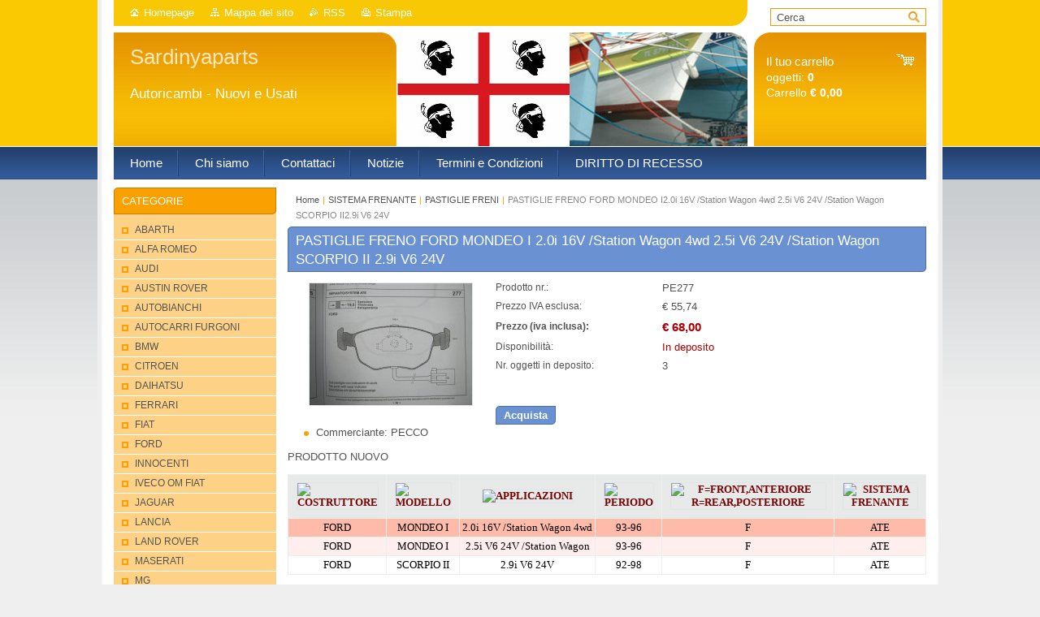

--- FILE ---
content_type: text/html; charset=UTF-8
request_url: https://www.sardinyaparts.com/products/pastiglie-freno-ford-mondeo-i-2-0i-16v-station-wagon-4wd-2-5i-v6-24v-station-wagon-scorpio-ii-2-9i-v6-24v/
body_size: 9094
content:
<!--[if lte IE 9]><!DOCTYPE HTML PUBLIC "-//W3C//DTD HTML 4.01 Transitional//EN" "https://www.w3.org/TR/html4/loose.dtd"><![endif]-->
<!DOCTYPE html>

<!--[if IE]><html class="ie" lang="it"><![endif]-->
<!--[if gt IE 9]><!--> 
<html lang="it">
<!--<![endif]-->
<head>
	<!--[if lt IE 8]><meta http-equiv="X-UA-Compatible" content="IE=EmulateIE7"><![endif]--><!--[if IE 8]><meta http-equiv="X-UA-Compatible" content="IE=EmulateIE8"><![endif]--><!--[if IE 9]><meta http-equiv="X-UA-Compatible" content="IE=EmulateIE9"><![endif]-->
	<base href="https://www.sardinyaparts.com/">
  <meta charset="utf-8">
  <meta name="description" content="">
  <meta name="keywords" content="">
  <meta name="generator" content="Webnode">
  <meta name="apple-mobile-web-app-capable" content="yes">
  <meta name="apple-mobile-web-app-status-bar-style" content="black">
  <meta name="format-detection" content="telephone=no">
    <link rel="icon" type="image/svg+xml" href="/favicon.svg" sizes="any">  <link rel="icon" type="image/svg+xml" href="/favicon16.svg" sizes="16x16">  <link rel="icon" href="/favicon.ico">  <link rel="stylesheet" href="https://www.sardinyaparts.com/wysiwyg/system.style.css">
<link rel="canonical" href="https://www.sardinyaparts.com/products/pastiglie-freno-ford-mondeo-i-2-0i-16v-station-wagon-4wd-2-5i-v6-24v-station-wagon-scorpio-ii-2-9i-v6-24v/">
<script type="text/javascript">(function(i,s,o,g,r,a,m){i['GoogleAnalyticsObject']=r;i[r]=i[r]||function(){
			(i[r].q=i[r].q||[]).push(arguments)},i[r].l=1*new Date();a=s.createElement(o),
			m=s.getElementsByTagName(o)[0];a.async=1;a.src=g;m.parentNode.insertBefore(a,m)
			})(window,document,'script','//www.google-analytics.com/analytics.js','ga');ga('create', 'UA-797705-6', 'auto',{"name":"wnd_header"});ga('wnd_header.set', 'dimension1', 'W1');ga('wnd_header.set', 'anonymizeIp', true);ga('wnd_header.send', 'pageview');var pageTrackerAllTrackEvent=function(category,action,opt_label,opt_value){ga('send', 'event', category, action, opt_label, opt_value)};</script>
  <link rel="alternate" type="application/rss+xml" href="https://sardinyaparts.com/rss/pf-all.xml" title="">
  <link rel="alternate" type="application/rss+xml" href="https://sardinyaparts.com/rss/all.xml" title="">
<!--[if lte IE 9]><style type="text/css">.cke_skin_webnode iframe {vertical-align: baseline !important;}</style><![endif]-->
	<title>PASTIGLIE FRENO FORD MONDEO I2.0i 16V /Station Wagon 4wd 2.5i V6 24V /Station Wagon SCORPIO II2.9i V6 24V  :: Sardinyaparts</title>
	<meta name="robots" content="index, follow">
	<meta name="googlebot" content="index, follow">
	<link href="https://d11bh4d8fhuq47.cloudfront.net/_system/skins/v10/50001011/css/style.css" 
  rel="stylesheet" type="text/css" media="screen,projection,handheld,tv">
  <link href="https://d11bh4d8fhuq47.cloudfront.net/_system/skins/v10/50001011/css/print.css" rel="stylesheet" 
  type="text/css" media="print">
  <script type="text/javascript" src="https://d11bh4d8fhuq47.cloudfront.net/_system/skins/v10/50001011/js/functions.js">
  </script>
  <!--[if IE]>
  <script type="text/javascript" src="https://d11bh4d8fhuq47.cloudfront.net/_system/skins/v10/50001011/js/functions-ie.js">
  </script>
  <![endif]-->
        
	<!--[if gte IE 5]>
	<link rel="stylesheet" type="text/css" href="https://d11bh4d8fhuq47.cloudfront.net/_system/skins/v10/50001011/css/style-ie.css" media="screen,projection,handheld,tv">
	<![endif]-->

				<script type="text/javascript">
				/* <![CDATA[ */
					
					if (typeof(RS_CFG) == 'undefined') RS_CFG = new Array();
					RS_CFG['staticServers'] = new Array('https://d11bh4d8fhuq47.cloudfront.net/');
					RS_CFG['skinServers'] = new Array('https://d11bh4d8fhuq47.cloudfront.net/');
					RS_CFG['filesPath'] = 'https://www.sardinyaparts.com/_files/';
					RS_CFG['filesAWSS3Path'] = 'https://4aca536c42.clvaw-cdnwnd.com/afe62abe4f4e3842ff56659d636672b0/';
					RS_CFG['lbClose'] = 'Chiudi';
					RS_CFG['skin'] = 'default';
					if (!RS_CFG['labels']) RS_CFG['labels'] = new Array();
					RS_CFG['systemName'] = 'Webnode';
						
					RS_CFG['responsiveLayout'] = 0;
					RS_CFG['mobileDevice'] = 0;
					RS_CFG['labels']['copyPasteSource'] = 'Maggiori informazioni';
					
				/* ]]> */
				</script><script type="text/javascript" src="https://d11bh4d8fhuq47.cloudfront.net/_system/client/js/compressed/frontend.package.1-3-108.js?ph=4aca536c42"></script><style type="text/css"></style></head>

<body>	<!-- PAGE -->
	<div id="page">
		<div id="wrapper">

		 <!-- TOPBAR -->
     <div id="topBar">
        <ul id="quick">
          <li class="homepage"><a href="home/" 
          title="Vai alla Homepage">
          Homepage</a></li>            
          <li class="sitemap"><a href="/sitemap/" 
          title="Vai alla Mappa del sito">
          Mappa del sito</a></li>
          <li class="rss"><a href="/rss/" 
          title="Feed RSS">RSS          </a></li>
          <li class="print"><a href="#" onclick="window.print(); return false;" 
          title="Stampa la pagina">
          Stampa</a></li>
        </ul>
     </div>
		 <!-- /TOPBAR -->

     <!-- SEARCH -->
     


				<!-- SEARCH -->
				<div id="search" class="box">
					<div class="content">

		<form action="/search/" method="get" id="fulltextSearch">

							<fieldset>
								<label for="fulltextSearchText" class="hidden">Cerca:</label>
								<input type="text" id="fulltextSearchText" name="text" value="">
								<input class="submit" type="image" src="https://d11bh4d8fhuq47.cloudfront.net/_system/skins/v10/50001011/img/button-search.gif" alt="Cerca">
								<script type="text/javascript">

									var ftText = document.getElementById("fulltextSearchText");

									if ( ftText.value == "" )
										ftText.value = "Cerca";

									ftText.tabIndex = "1";

									// Doplneni udalosti onfocus a onblur na pole pro zadani vyhledavaneho textu
									ftText.onfocus	= function() { checkInputValue(this, "Cerca"); };
									ftText.onblur		= function() { checkInputValue(this, "Cerca"); };

									// Kontrola odesilaneho vyhledavaneho textu, aby se neodesilal vychozi text
									document.getElementById("fulltextSearch").onsubmit = function() { return checkFormValue("Cerca"); };

								</script>
							</fieldset>

		</form>

					</div><!-- / class="content" -->
				</div><!-- / id="search" class="box" -->
				<!-- / SEARCH -->


				<hr class="hidden">


				 <!-- / SEARCH --> 
		 
      
<!-- HEADER -->
<div id="header">
<div id="header_box">

        <!-- ILLUSTRATION -->
        <div id="illustration">
          <div id="logo"><a href="home/" title="Vai alla Homepage"><span id="rbcSystemIdentifierLogo">Sardinyaparts</span></a></div>				  <h3 id="slogan"><span id="rbcCompanySlogan" class="rbcNoStyleSpan">Autoricambi - Nuovi e Usati</span></h3>						      
          <img src="https://4aca536c42.clvaw-cdnwnd.com/afe62abe4f4e3842ff56659d636672b0/200006374-70446713fd/50000000.jpg?ph=4aca536c42" width="780" height="140" alt="">		
          <span class="masque"><!-- masque --></span>
				</div><!-- / id="illustration" -->
				<!-- / ILLUSTRATION -->

       <!-- cartInfo -->
        <div id="cartInfo">
				<div id="cartInfo_in">
			  <a href="es-cart/">				
				<span class="cart-title">Il tuo carrello</span><br />
        oggetti: 
				<span class="items">0</span><br />
        Carrello				<span class="price">€ 0,00</span>
        </a>
        </div><!-- /cartInfo_in --> 
        </div><!-- /cartInfo --> 
        <!-- /cartInfo -->    
        
</div><!-- /header_box --> 
</div><!-- / id="header" -->
<!-- / HEADER -->

      <!-- MENU --> 
			<hr class="hidden">
            <script type="text/javascript">
            /* <![CDATA[ */
                RubicusFrontendIns.addAbsoluteHeaderBlockId('menuzone');
            /* ]]> */
            </script>
        


      <div id="menuzone">


		<ul class="menu">
	<li class="first">
  
      <a href="/home/">
    
      <span>Home</span>
      
  </a>
  
  </li>
	<li>
  
      <a href="/chi-siamo/">
    
      <span>Chi siamo</span>
      
  </a>
  
  </li>
	<li>
  
      <a href="/contattaci/">
    
      <span>Contattaci</span>
      
  </a>
  
  </li>
	<li>
  
      <a href="/notizie/">
    
      <span>Notizie</span>
      
  </a>
  
  </li>
	<li>
  
      <a href="/termini-e-condizioni/">
    
      <span>Termini e Condizioni</span>
      
  </a>
  
  </li>
	<li class="last">
  
      <a href="/diritto-di-recesso/">
    
      <span>DIRITTO DI RECESSO</span>
      
  </a>
  
  </li>
</ul>

      </div>

					
			<hr class="hidden">
      <!-- /MENU -->




			<!-- MAIN ZONE -->
			<div id="main" class="floatRight">

				<hr class="hidden">

				<!-- NAVIGATOR -->
				<div id="pageNavigator" class="rbcContentBlock"><a href="/home/">Home</a><span> | </span><a href="/sistema-frenante/">SISTEMA FRENANTE</a><span> | </span><a href="/sistema-frenante/pastiglie-freni/">PASTIGLIE FRENI</a><span> | </span><span id="navCurrentPage">PASTIGLIE FRENO FORD MONDEO I2.0i 16V /Station Wagon 4wd 2.5i V6 24V /Station Wagon SCORPIO II2.9i V6 24V </span><hr class="hidden"></div>				<!-- / NAVIGATOR -->

				<!-- CONTENT -->
				<div id="content">

					<!-- TOP ZONE ~ MAIN -->
					<div id="mainZone" class="colA">

          						<!-- SHOP DETAIL -->						<div class="box shop shopDetail products">							<div class="content detail">										<h1><span>PASTIGLIE FRENO FORD MONDEO I	2.0i 16V /Station Wagon 4wd 2.5i V6 24V /Station Wagon SCORPIO II	2.9i V6 24V </span></h1>																<div class="leftBlock">																									<span class="image"><a href="/images/200002027-705e271557/PE277.JPG?s3=1" title="La pagina sarà visualizzata in una nuova finestra." onclick="return !window.open(this.href);"><img src="https://4aca536c42.clvaw-cdnwnd.com/afe62abe4f4e3842ff56659d636672b0/system_preview_200002027-705e271557/PE277.JPG" width="200" height="150" alt="PASTIGLIE FRENO FORD MONDEO I	2.0i 16V /Station Wagon 4wd 2.5i V6 24V /Station Wagon SCORPIO II	2.9i V6 24V "></a></span>																				<div class="cleaner"><!-- / --></div>																		<ul class="rbcEshopProductDetails">										                                        <li>                                            <span class="title">Commerciante:</span>                                             <span class="value">PECCO</span>                                        </li>        									</ul>																	</div>                                                                <div class="price">                                    <table>                                                                                                                        <tr>                                            <td class="title">Prodotto nr.:</td>                                            <td class="value">PE277</td>                                        </tr>                                                                                                <tr>            <td class="title">Prezzo IVA esclusa:</td>            <td class="value">€ 55,74</td>        </tr>        <tr>        <td class="title"><strong>Prezzo (iva inclusa):</strong></td>        <td class="value">            <ins>€ 68,00</ins>                    </td>        </tr>                                                                                                									<tr class="rbcEshopStock-inStock">                                            <td class="title">Disponibilità:</td>                                             <td class="value">In deposito</td>                                        </tr>                                        		                                                                                   										<tr>                                            <td class="title">Nr. oggetti in deposito:</td>                                             <td class="value">3</td>                                        </tr>    	    	                                    </table>                                                                                        <form class="addToBasket" action="/products/pastiglie-freno-ford-mondeo-i-2-0i-16v-station-wagon-4wd-2-5i-v6-24v-station-wagon-scorpio-ii-2-9i-v6-24v/" method="post">                    <div class="form">                                                                                                    <div class="accordion clearfix">                                                                                </div>                        <input type="hidden" name="quantity" id="quantity" value="1" maxlength="2">                        <input type="hidden" name="buyItem" value="200005851">                        <div class="button" onmouseout="this.className='button';" onmouseover="this.className='button hoverButton';"><div class="rightTop"><div class="leftBottom"><div class="rightBottom">                            <button type="submit">Acquista</button>                        </div></div></div></div>                        <div class="cleaner"><!-- / --></div>                    </div>                </form>                                           <div class="cleaner"><!-- / --></div>                                </div>                                                                <div class="cleaner"><!-- / --></div>								<div class="wsw">									<!-- WSW -->                                    <p>PRODOTTO NUOVO</p>
<table border="1" cellpadding="3" cellspacing="0" style="color: rgb(119, 0, 0); font-family: Verdana; font-size: small; line-height: normal; background-color: rgb(232, 233, 233);" summary="">
	<tbody>
		<tr>
			<th align="center"><img alt="COSTRUTTORE" border="0" src="https://www.fritechparts.com/catonline/images/maker.gif" title="COSTRUTTORE"></th>
			<th align="center"><img alt="MODELLO" border="0" src="https://www.fritechparts.com/catonline/images/model.gif" title="MODELLO"></th>
			<th align="center"><img alt="APPLICAZIONI" border="0" src="https://www.fritechparts.com/catonline/images/idmodel-pa.gif" title="APPLICAZIONI"></th>
			<th align="center"><img alt="PERIODO" border="0" src="https://www.fritechparts.com/catonline/images/years.gif" title="PERIODO"></th>
			<th align="center"><img alt="F=FRONT,ANTERIORE R=REAR,POSTERIORE" border="0" src="https://www.fritechparts.com/catonline/images/fr.gif" title="F=FRONT,ANTERIORE R=REAR,POSTERIORE"></th>
			<th align="center"><img alt="SISTEMA FRENANTE" border="0" src="https://www.fritechparts.com/catonline/images/cdimp.gif" title="SISTEMA FRENANTE"></th>
		</tr>
		<tr class="flipped" style="background-color: rgb(255, 255, 255);" valign="middle">
			<td align="center" style="color: rgb(0, 0, 0); background-color: rgb(255, 187, 170);"><font color="#000000" face="Verdana" size="2"><nobr>FORD</nobr></font></td>
			<td align="center" style="color: rgb(0, 0, 0); background-color: rgb(255, 187, 170);"><font color="#000000" face="Verdana" size="2"><nobr>MONDEO I</nobr></font></td>
			<td align="center" style="color: rgb(0, 0, 0); background-color: rgb(255, 187, 170);"><font color="#000000" face="Verdana" size="2"><nobr>2.0i 16V /Station Wagon 4wd</nobr></font></td>
			<td align="center" style="color: rgb(0, 0, 0); background-color: rgb(255, 187, 170);"><font color="#000000" face="Verdana" size="2"><nobr>93-96</nobr></font></td>
			<td align="center" style="color: rgb(0, 0, 0); background-color: rgb(255, 187, 170);"><font color="#000000" face="Verdana" size="2"><nobr>F</nobr></font></td>
			<td align="center" style="color: rgb(0, 0, 0); background-color: rgb(255, 187, 170);"><font color="#000000" face="Verdana" size="2"><nobr>ATE</nobr></font></td>
		</tr>
		<tr class="normal" style="background-color: rgb(255, 238, 238);" valign="middle">
			<td align="center" style="color: black;"><font color="#000000" face="Verdana" size="2"><nobr>FORD</nobr></font></td>
			<td align="center" style="color: black;"><font color="#000000" face="Verdana" size="2"><nobr>MONDEO I</nobr></font></td>
			<td align="center" style="color: black;"><font color="#000000" face="Verdana" size="2"><nobr>2.5i V6 24V /Station Wagon</nobr></font></td>
			<td align="center" style="color: black;"><font color="#000000" face="Verdana" size="2"><nobr>93-96</nobr></font></td>
			<td align="center" style="color: black;"><font color="#000000" face="Verdana" size="2"><nobr>F</nobr></font></td>
			<td align="center" style="color: black;"><font color="#000000" face="Verdana" size="2"><nobr>ATE</nobr></font></td>
		</tr>
		<tr class="flipped" style="background-color: rgb(255, 255, 255);" valign="middle">
			<td align="center" style="color: black;"><font color="#000000" face="Verdana" size="2"><nobr>FORD</nobr></font></td>
			<td align="center" style="color: black;"><font color="#000000" face="Verdana" size="2"><nobr>SCORPIO II</nobr></font></td>
			<td align="center" style="color: black;"><font color="#000000" face="Verdana" size="2"><nobr>2.9i V6 24V</nobr></font></td>
			<td align="center" style="color: black;"><font color="#000000" face="Verdana" size="2"><nobr>92-98</nobr></font></td>
			<td align="center" style="color: black;"><font color="#000000" face="Verdana" size="2"><nobr>F</nobr></font></td>
			<td align="center" style="color: black;"><font color="#000000" face="Verdana" size="2"><nobr>ATE</nobr></font></td>
		</tr>
	</tbody>
</table>
<p>&nbsp;</p>
									<!-- / WSW -->								</div><!-- / class="wsw" -->								                                                                <div class="rbcBookmarks"><div id="rbcBookmarks200010594"></div></div>
		<script type="text/javascript">
			/* <![CDATA[ */
			Event.observe(window, 'load', function(){
				var bookmarks = '<div style=\"float:left;\"><div style=\"float:left;\"><iframe src=\"//www.facebook.com/plugins/like.php?href=https://www.sardinyaparts.com/products/pastiglie-freno-ford-mondeo-i-2-0i-16v-station-wagon-4wd-2-5i-v6-24v-station-wagon-scorpio-ii-2-9i-v6-24v/&amp;send=false&amp;layout=button_count&amp;width=145&amp;show_faces=false&amp;action=like&amp;colorscheme=light&amp;font&amp;height=21&amp;appId=397846014145828&amp;locale=it_IT\" scrolling=\"no\" frameborder=\"0\" style=\"border:none; overflow:hidden; width:145px; height:21px; position:relative; top:1px;\" allowtransparency=\"true\"></iframe></div><div style=\"float:left;\"><a href=\"https://twitter.com/share\" class=\"twitter-share-button\" data-count=\"horizontal\" data-via=\"webnode\" data-lang=\"it\">Tweet</a></div><script type=\"text/javascript\">(function() {var po = document.createElement(\'script\'); po.type = \'text/javascript\'; po.async = true;po.src = \'//platform.twitter.com/widgets.js\';var s = document.getElementsByTagName(\'script\')[0]; s.parentNode.insertBefore(po, s);})();'+'<'+'/scr'+'ipt></div> <div class=\"addthis_toolbox addthis_default_style\" style=\"float:left;\"><a class=\"addthis_counter addthis_pill_style\"></a></div> <script type=\"text/javascript\">(function() {var po = document.createElement(\'script\'); po.type = \'text/javascript\'; po.async = true;po.src = \'https://s7.addthis.com/js/250/addthis_widget.js#pubid=webnode\';var s = document.getElementsByTagName(\'script\')[0]; s.parentNode.insertBefore(po, s);})();'+'<'+'/scr'+'ipt><div style=\"clear:both;\"></div>';
				$('rbcBookmarks200010594').innerHTML = bookmarks;
				bookmarks.evalScripts();
			});
			/* ]]> */
		</script>
																			</div><!-- / class="content detail" -->						</div><!-- / class="box shop shopDetail products" -->						<!-- / SHOP DETAIL -->						<hr class="hidden">		
					</div><!-- / id="mainZone" class="colA" -->
					<!-- / TOP ZONE ~ MAIN -->

					<!-- BOTTOM LEFT ZONE -->
					<div class="colC floatLeft">

          
          
					</div><!-- / class="colC floatLeft" -->
					<!-- / BOTTOM LEFT ZONE -->

					<!-- BOTTOM RIGHT ZONE -->
					<div class="colC floatRight">

          
           
					</div><!-- / class="colC floatRight" -->
					<!-- / BOTTOM RIGHT ZONE -->

				</div><!-- / id="content" -->
				<!-- / CONTENT -->

			</div><!-- / id="main" class="floatRight" -->
			<!-- / MAIN ZONE -->

			<!-- SIDEBAR -->
			<div id="sidebar" class="colD floatLeft">

                                      




				<!-- ESHOP CATEGORIES -->
				<div id="rbcEsCategories" class="box">
					<div class="content">

						<h2><span>Categorie</span></h2>

		<ul class="ProductCategories">
	<li class="first">		<a href="/abarth/">		<span>ABARTH</span>	</a>	</li>
	<li>		<a href="/alfa-romeo/">		<span>ALFA ROMEO</span>	</a>	</li>
	<li>		<a href="/audi/">		<span>AUDI</span>	</a>	</li>
	<li>		<a href="/austin-rover/">		<span>AUSTIN ROVER</span>	</a>	</li>
	<li>		<a href="/autobianchi/">		<span>AUTOBIANCHI</span>	</a>	</li>
	<li>		<a href="/autocarri-furgoni/">		<span>AUTOCARRI FURGONI</span>	</a>	</li>
	<li>		<a href="/bmw/">		<span>BMW</span>	</a>	</li>
	<li>		<a href="/citroen/">		<span>CITROEN</span>	</a>	</li>
	<li>		<a href="/daihatsu/">		<span>DAIHATSU</span>	</a>	</li>
	<li>		<a href="/ferrari/">		<span>FERRARI</span>	</a>	</li>
	<li>		<a href="/fiat/">		<span>FIAT</span>	</a>	</li>
	<li>		<a href="/ford/">		<span>FORD</span>	</a>	</li>
	<li>		<a href="/innocenti/">		<span>INNOCENTI</span>	</a>	</li>
	<li>		<a href="/iveco/">		<span>IVECO OM FIAT</span>	</a>	</li>
	<li>		<a href="/jaguar/">		<span>JAGUAR</span>	</a>	</li>
	<li>		<a href="/lancia/">		<span>LANCIA</span>	</a>	</li>
	<li>		<a href="/land-rover/">		<span>LAND ROVER</span>	</a>	</li>
	<li>		<a href="/maserati/">		<span>MASERATI</span>	</a>	</li>
	<li>		<a href="/mg/">		<span>MG</span>	</a>	</li>
	<li>		<a href="/morris/">		<span>MORRIS</span>	</a>	</li>
	<li>		<a href="/mercedes/">		<span>MERCEDES</span>	</a>	</li>
	<li>		<a href="/motoveicoli-/">		<span>MOTOVEICOLI </span>	</a>	</li>
	<li>		<a href="/nissan/">		<span>NISSAN</span>	</a>	</li>
	<li>		<a href="/opel/">		<span>OPEL</span>	</a>	</li>
	<li>		<a href="/peugeot/">		<span>PEUGEOT</span>	</a>	</li>
	<li>		<a href="/porsche-924/">		<span>PORSCHE </span>	</a>	</li>
	<li>		<a href="/renault/">		<span>RENAULT</span>	</a>	</li>
	<li>		<a href="/rover/">		<span>ROVER</span>	</a>	</li>
	<li>		<a href="/saab/">		<span>SAAB</span>	</a>	</li>
	<li>		<a href="/seat/">		<span>SEAT</span>	</a>	</li>
	<li>		<a href="/simca/">		<span>SIMCA</span>	</a>	</li>
	<li>		<a href="/skoda/">		<span>SKODA</span>	</a>	</li>
	<li>		<a href="/suzuki/">		<span>SUZUKI</span>	</a>	</li>
	<li>		<a href="/talbot/">		<span>TALBOT</span>	</a>	</li>
	<li>		<a href="/toyota/">		<span>TOYOTA</span>	</a>	</li>
	<li>		<a href="/triumph/">		<span>TRIUMPH</span>	</a>	</li>
	<li>		<a href="/volkswagen/">		<span>VOLKSWAGEN</span>	</a>	</li>
	<li>		<a href="/accessori/">		<span>ACCESSORI</span>	</a>	</li>
	<li>		<a href="/alternatori/">		<span>ALTERNATORI</span>	</a>	</li>
	<li>		<a href="/ammortizzatori/">		<span>AMMORTIZZATORI</span>	</a>	</li>
	<li>		<a href="/assetti-sportivi/">		<span>ASSETTI SPORTIVI</span>	</a>	</li>
	<li>		<a href="/avantreno/">		<span>AVANTRENO</span>	</a>	</li>
	<li>		<a href="/cuscinetti/">		<span>CUSCINETTI</span>	</a>	</li>
	<li>		<a href="/candele-accensione/">		<span>CANDELE ACCENSIONE</span>	</a>	</li>
	<li>		<a href="/devio-luci2/">		<span>DEVIOLUCI</span>	</a>	</li>
	<li>		<a href="/dinamo/">		<span>DINAMO</span>	</a>	</li>
	<li>		<a href="/dinamotori/">		<span>DINAMOTORI</span>	</a>	</li>
	<li>		<a href="/fanaleria/">		<span>FANALERIA</span>	</a>	</li>
	<li>		<a href="/fasce-elastiche/">		<span>FASCE ELASTICHE</span>	</a>	</li>
	<li>		<a href="/filtri/">		<span>FILTRI</span>	</a>	</li>
	<li>		<a href="/galleggianti-serbatoio/">		<span>GALLEGGIANTI SERBATOIO</span>	</a>	</li>
	<li>		<a href="/impianto-elettrico/">		<span>IMPIANTO ELETTRICO</span>	</a>	</li>
	<li>		<a href="/kit-frizione/">		<span>KIT FRIZIONE</span>	</a>	</li>
	<li>		<a href="/ingranaggi-vari/">		<span>INGRANAGGI VARI</span>	</a>	</li>
	<li>		<a href="/kit-guarnizioni/">		<span>KIT GUARNIZIONI</span>	</a>	</li>
	<li>		<a href="/iniettori-e-componenti/">		<span>INIETTORI E COMPONENTI</span>	</a>	</li>
	<li>		<a href="/maniglie/">		<span>MANIGLIE</span>	</a>	</li>
	<li>		<a href="/marmitte/">		<span>MARMITTE</span>	</a>	</li>
	<li>		<a href="/motorini-avviamento/">		<span>MOTORINI AVVIAMENTO</span>	</a>	</li>
	<li>		<a href="/motore/">		<span>MOTORE</span>	</a>	</li>
	<li>		<a href="/mozzi/">		<span>MOZZI</span>	</a>	</li>
	<li>		<a href="/pompe/">		<span>POMPE</span>	</a>	</li>
	<li>		<a href="/scatole-guida/">		<span>SCATOLE GUIDA</span>	</a>	</li>
	<li>		<a href="/scritte-fregi/">		<span>SCRITTE FREGI</span>	</a>	</li>
	<li class="open selected">		<a href="/sistema-frenante/">		<span>SISTEMA FRENANTE</span>	</a>	
	<ul class="level1">
		<li class="first selected">		<a href="/sistema-frenante/pastiglie-freni/">		<span>PASTIGLIE FRENI</span>	</a>	</li>
		<li>		<a href="/sistema-frenante/cilindretti-freno/">		<span>CILINDRETTI FRENO </span>	</a>	</li>
		<li>		<a href="/sistema-frenante/pompe-freni/">		<span>POMPE FRENI</span>	</a>	</li>
		<li>		<a href="/sistema-frenante/depressori-freni/">		<span>DEPRESSORI FRENI</span>	</a>	</li>
		<li>		<a href="/sistema-frenante/tamburi/">		<span>TAMBURI</span>	</a>	</li>
		<li>		<a href="/sistema-frenante/dischi-freno/">		<span>DISCHI FRENO</span>	</a>	</li>
		<li class="last">		<a href="/sistema-frenante/ganasce-freno/">		<span>GANASCE FRENO</span>	</a>	</li>
	</ul>
	</li>
	<li>		<a href="/specchietti/">		<span>SPECCHIETTI</span>	</a>	</li>
	<li>		<a href="/tappi/">		<span>TAPPI</span>	</a>	</li>
	<li>		<a href="/testine-e-snodi/">		<span>TESTINE, SNODI E CROCIERE</span>	</a>	</li>
	<li>		<a href="/usato/">		<span>USATO</span>	</a>	</li>
	<li>		<a href="/usato-da-rigenerare/">		<span>USATO DA RIGENERARE </span>	</a>	</li>
	<li>		<a href="/vaschette-acqua/">		<span>VASCHETTE ACQUA </span>	</a>	</li>
	<li class="last">		<a href="/auto-incidentate/">		<span>AUTO INCIDENTATE</span>	</a>	</li>
</ul>

						</div><!-- / class="content" -->
					</div><!-- / id="rbcEshopCategories" class="box" -->
					<!-- / ESHOP CATEGORIES -->

					<hr class="hidden">


					




						<!-- CONTACT -->
						<div class="box contact">
							<div class="content">

								<h2><span>Contatti</span></h2>

		

								<address>
									<strong>FRATELLI ORRU&#039; SNC</strong>
									

									<br class="hidden">
									<span class="address">
Zona Industriale Nurri   SU<br />
09059
									</span>

	
									

									<br class="hidden">
									<span class="email">
										<a href="&#109;&#97;&#105;&#108;&#116;&#111;:&#111;&#114;&#114;&#117;&#115;&#110;&#99;&#64;&#103;&#109;&#97;&#105;&#108;&#46;&#99;&#111;&#109;"><span id="rbcContactEmail">&#111;&#114;&#114;&#117;&#115;&#110;&#99;&#64;&#103;&#109;&#97;&#105;&#108;&#46;&#99;&#111;&#109;</span></a>
									</span>

	
									

									<br class="hidden">
									<span class="phone">
0782 849777<br />
Whatsapp: 3899352689
									</span>

	
                                    
								</address>

		

							</div><!-- / class="content" -->
						</div><!-- / class="box contact" -->
						<!-- / CONTACT -->


						<hr class="hidden">


					




						<!-- WYSIWYG -->
						<div class="box wysiwyg">
							<div class="content wsw">
								<!-- WSW -->

		<p><img alt="" height="292" src="https://4aca536c42.clvaw-cdnwnd.com/afe62abe4f4e3842ff56659d636672b0/200000074-228f12382a/Logo Orrù 3.jpg" width="218"></p>


								<!-- / WSW -->
							</div><!-- / class="content wsw" -->
						</div><!-- / class="box wysiwyg" -->
						<!-- / WYSIWYG -->


						<hr class="hidden">


		


						<!-- WYSIWYG -->
						<div class="box wysiwyg">
							<div class="content wsw">
								<!-- WSW -->

		

								<!-- / WSW -->
							</div><!-- / class="content wsw" -->
						</div><!-- / class="box wysiwyg" -->
						<!-- / WYSIWYG -->


						<hr class="hidden">


		


						<!-- WYSIWYG -->
						<div class="box wysiwyg">
							<div class="content wsw">
								<!-- WSW -->

		

								<!-- / WSW -->
							</div><!-- / class="content wsw" -->
						</div><!-- / class="box wysiwyg" -->
						<!-- / WYSIWYG -->


						<hr class="hidden">


		

			</div><!-- / id="sidebar" class="colD floatLeft" -->
			<!-- / SIDEBAR -->

		</div><!-- / id="wrapper" -->

        
            <div id="languageSelect"></div>			
            

		<hr class="hidden">

		<!-- FOOTER -->
		<div id="footer">
			<p><span id="rbcFooterText" class="rbcNoStyleSpan">© 2014 Tutti i diritti riservati.</span></p>
			<p id="rubicus"><span class="rbcSignatureText">Powered by <a href="https://www.webnode.it?utm_source=brand&amp;utm_medium=footer&amp;utm_campaign=premium" rel="nofollow" >Webnode</a> E-shop</span></p>
		</div><!-- / id="footer" -->
		<!-- / FOOTER -->

	</div><!-- / id="page" -->
	<!-- / PAGE -->

<script src="https://d11bh4d8fhuq47.cloudfront.net/_system/skins/v10/50001011/js/Menu.js" type="text/javascript"></script>

    <script type="text/javascript">
    /* <![CDATA[ */

        build_menu();

    /* ]]> */
    </script>
    
    
	<script type="text/javascript">
		/* <![CDATA[ */

			RubicusFrontendIns.addObserver
			({

				onContentChange: function ()
				{
					RubicusFrontendIns.faqInit('faq', 'answerBlock');
				},

				onStartSlideshow: function()
				{
					$('slideshowControl').innerHTML	= 'Pausa';
					$('slideshowControl').title			= 'Interrompe la slideshow';
					slideshowHover($('slideshowControl'), true);

					$('slideshowControl').onclick		= RubicusFrontendIns.stopSlideshow.bind(RubicusFrontendIns);
				},

				onStopSlideshow: function()
				{
					$('slideshowControl').innerHTML	= 'Slideshow';
					$('slideshowControl').title			= 'Avvia la slide show';
					slideshowHover($('slideshowControl'), true);

					$('slideshowControl').onclick		= RubicusFrontendIns.startSlideshow.bind(RubicusFrontendIns);
				},

				onShowImage: function()
				{
					if (RubicusFrontendIns.isSlideshowMode())
					{
						$('slideshowControl').innerHTML	= 'Pausa';
						$('slideshowControl').title			= 'Interrompe la slideshow';
						slideshowHover($('slideshowControl'), false);

						$('slideshowControl').onclick		= RubicusFrontendIns.stopSlideshow.bind(RubicusFrontendIns);
					}
				}

			});

			RubicusFrontendIns.faqInit('faq', 'answerBlock');

			RubicusFrontendIns.addFileToPreload('https://d11bh4d8fhuq47.cloudfront.net/_system/skins/v10/50001011/img/loading.gif');
			RubicusFrontendIns.addFileToPreload('https://d11bh4d8fhuq47.cloudfront.net/_system/skins/v10/50001011/img/button-hover.png');
			RubicusFrontendIns.addFileToPreload('https://d11bh4d8fhuq47.cloudfront.net/_system/skins/v10/50001011/img/button-fulltext-hover.png');
			RubicusFrontendIns.addFileToPreload('https://d11bh4d8fhuq47.cloudfront.net/_system/skins/v10/50001011/img/slideshow-start-hover.png');
			RubicusFrontendIns.addFileToPreload('https://d11bh4d8fhuq47.cloudfront.net/_system/skins/v10/50001011/img/slideshow-pause-hover.png');

		/* ]]> */
	</script>

<div id="rbcFooterHtml"></div><script type="text/javascript">var keenTrackerCmsTrackEvent=function(id){if(typeof _jsTracker=="undefined" || !_jsTracker){return false;};try{var name=_keenEvents[id];var keenEvent={user:{u:_keenData.u,p:_keenData.p,lc:_keenData.lc,t:_keenData.t},action:{identifier:id,name:name,category:'cms',platform:'WND1',version:'2.1.157'},browser:{url:location.href,ua:navigator.userAgent,referer_url:document.referrer,resolution:screen.width+'x'+screen.height,ip:'13.58.213.178'}};_jsTracker.jsonpSubmit('PROD',keenEvent,function(err,res){});}catch(err){console.log(err)};};</script></body>
</html>
